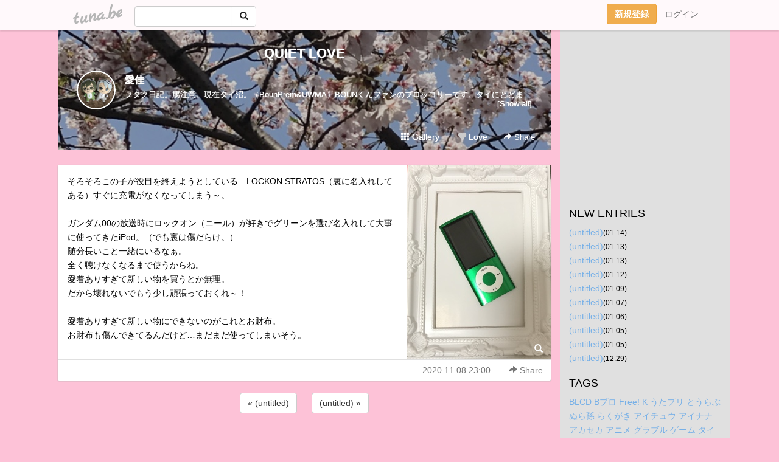

--- FILE ---
content_type: text/html;charset=Shift-JIS
request_url: https://aika6s2.tuna.be/22404678.html
body_size: 7496
content:
<!DOCTYPE html>
<html lang="ja">
<head>
<meta charset="Shift_JIS">
<meta http-equiv="Content-Type" content="text/html; charset=shift_jis">

<!-- #BeginLibraryItem "/Library/ga.lbi" -->
<!-- Google Tag Manager -->
<script>(function(w,d,s,l,i){w[l]=w[l]||[];w[l].push({'gtm.start':
new Date().getTime(),event:'gtm.js'});var f=d.getElementsByTagName(s)[0],
j=d.createElement(s),dl=l!='dataLayer'?'&l='+l:'';j.async=true;j.src=
'https://www.googletagmanager.com/gtm.js?id='+i+dl;f.parentNode.insertBefore(j,f);
})(window,document,'script','dataLayer','GTM-5QMBVM4');</script>
<!-- End Google Tag Manager -->
<!-- #EndLibraryItem -->

<title>QUIET LOVE</title>
<meta name="description" content="そろそろこの子が役目を終えようとしている…LOCKON STRATOS（裏に名入れしてある）すぐに充電がなくなってしまう～。ガンダム00の放送時にロックオン（ニ">
	<meta property="og:title" content="QUIET LOVE">
	<meta property="og:site_name" content="QUIET LOVE">
	
	<!-- TwitterCards -->
				<meta name="twitter:card" content="summary_large_image">
			<meta name="twitter:title" content="QUIET LOVE">
	<meta name="twitter:description" content="そろそろこの子が役目を終えようとしている…LOCKON STRATOS（裏に名入れしてある）すぐに充電がなくなってしまう～。ガンダム00の放送時にロックオン（ニ">
	<meta name="twitter:image" content="https://tuna.be/p/42/154842/22404678_org.jpg">
	<!-- /TwitterCards -->
<meta name="thumbnail" content="https://tuna.be/p/42/154842/22404678_org.jpg">
<meta property="og:image" content="https://tuna.be/p/42/154842/22404678_org.jpg">
<meta property="og:description" content="そろそろこの子が役目を終えようとしている…LOCKON STRATOS（裏に名入れしてある）すぐに充電がなくなってしまう～。ガンダム00の放送時にロックオン（ニ">
<meta property="fb:app_id" content="233212076792375">
<link rel="alternate" type="application/rss+xml" title="RSS" href="https://aika6s2.tuna.be/rss/aika6s2.xml">

<!-- vender -->
<script type="text/javascript" src="js/jquery/jquery.2.2.4.min.js"></script>
<link rel="stylesheet" href="css/bootstrap/css/bootstrap.min.css">
<!-- / vender -->

<style type="text/css">
body {
		background-color: #fdc2d7;
				background-size: 100px 100px;
			background-repeat: repeat;
		}
body {
 color: #000000;
}
#profile {
		background-image:url(/p/42/154842/profile-bg.jpg?422653);
	}
#side {
 background-color: #E0E0E0;
}
a, a:visited, a:active {
 color: #77b0e7;
}
a:hover {
 color: #77b0e7;
}
</style>

<!--<link href="//tuna.be/css/kickstart-icons.css" rel="stylesheet" type="text/css"> -->
<link href="tp/12.20160126.css?251104" rel="stylesheet" type="text/css">
<link href="css/icomoon/icomoon.css" rel="stylesheet" type="text/css">
<link href="css/tabShare.20150617.css" rel="stylesheet" type="text/css">
<style type="text/css">
#globalHeader2 {
	background-color: rgba(255, 255, 255, 0.9);
}
#globalHeader2 a.logo {
	color: #B6B6B6;
}
#globalHeader2 .btn-link {
	color: #727272;
}
</style>

<script src="//pagead2.googlesyndication.com/pagead/js/adsbygoogle.js"></script>
<script>
     (adsbygoogle = window.adsbygoogle || []).push({
          google_ad_client: "ca-pub-0815320066437312",
          enable_page_level_ads: true
     });
</script>

</head>
<body><!-- #BeginLibraryItem "/Library/globalHeader2.lbi" -->
<div id="globalHeader2">
	<div class="row">
		<div class="col-md-1"></div>
		<div class="col-md-10"> <a href="https://tuna.be/" class="logo mlr10 pull-left">tuna.be</a>
			<div id="appBadges" class="mlr10 pull-left hidden-xs" style="width:200px; margin-top:10px;">
							  <form action="/api/google_cse.php" method="get" id="cse-search-box" target="_blank">
				<div>
				  <div class="input-group">
					  <input type="text" name="q" class="form-control" placeholder="">
					  <span class="input-group-btn">
					  <button type="submit" name="sa" class="btn btn-default"><span class="glyphicon glyphicon-search"></span></button>
					  </span>
				  </div>
				</div>
			  </form>
			</div>
						<div class="pull-right loginBox hide"> <a href="javascript:void(0)" class="btn btn-pill photo small" data-login="1" data-me="myblogurl"><img data-me="profilePicture"></a><a href="javascript:void(0)" class="btn btn-link ellipsis" data-login="1" data-me="myblogurl"><span data-me="name"></span></a>
				<div class="mlr10" data-login="0"><a href="https://tuna.be/pc/reguser/" class="btn btn-warning"><strong class="tl">新規登録</strong></a><a href="https://tuna.be/pc/login.php" class="btn btn-link tl">ログイン</a></div>
				<div class="btn-group mlr10" data-login="1"> <a href="https://tuna.be/pc/admin.php?m=nd" class="btn btn-default btnFormPopup"><span class="glyphicon glyphicon-pencil"></span></a> <a href="https://tuna.be/loves/" class="btn btn-default"><span class="glyphicon glyphicon-heart btnLove"></span></a>
					<div class="btn-group"> <a href="javascript:;" class="btn btn-default dropdown-toggle" data-toggle="dropdown"><span class="glyphicon glyphicon-menu-hamburger"></span> <span class="caret"></span></a>
						<ul class="dropdown-menu pull-right">
							<li class="child"><a href="javascript:void(0)" data-me="myblogurl"><span class="glyphicon glyphicon-home"></span> <span class="tl">マイブログへ</span></a></li>
							<li class="child"><a href="https://tuna.be/pc/admin.php"><span class="glyphicon glyphicon-list"></span> <span class="tl">マイページ</span></a></li>
							<li class="child"><a href="https://tuna.be/pc/admin.php?m=md"><span class="glyphicon glyphicon-list-alt"></span> <span class="tl">記事の一覧</span></a></li>
							<li class="child"><a href="https://tuna.be/pc/admin.php?m=ee"><span class="glyphicon glyphicon-wrench"></span> <span class="tl">ブログ設定</span></a></li>
							<li class="child"><a href="https://tuna.be/pc/admin.php?m=account"><span class="glyphicon glyphicon-user"></span> <span class="tl">アカウント</span></a></li>
							<li><a href="https://tuna.be/pc/admin.php?m=logout" data-name="linkLogout"><span class="glyphicon glyphicon-off"></span> <span class="tl">ログアウト</span></a></li>
						</ul>
					</div>
				</div>
			</div>
		</div>
		<div class="col-md-1"></div>
	</div>
</div>
<!-- #EndLibraryItem --><div class="contentsWrapper">
	<div class="row">
		<div class="col-xs-9" id="contents">
			<header>
			<div id="profile">
				<div id="profileInner" class="break clearfix">
										<h1><a href="https://aika6s2.tuna.be/">QUIET LOVE</a></h1>
										<div class="mlr15">
												<div class="pull-left mr15">
							<a href="https://aika6s2.tuna.be/" class="btn btn-pill photo large" style="background-image: url(/p/42/154842/profile.jpg?55068);"></a>
						</div>
												<div class="userName"><a href="https://aika6s2.tuna.be/">愛佳</a></div>
												<div class="comment" data-box="profileComment">
							<div class="ellipsis">ヲタク日記。腐注意。現在タイ沼。（BounPrem&UWMA）BOUNくんファンのブロッコリーです。タイにとどまらず中国ドラマ「陳情令」を見てそちらにもどハマり。「山河令」も好き。最推しキャラはIDOLiSH7二階堂大和さん♪&八乙女楽さん推し。グラブルはランちゃん&パー様推し。【LOVE:アイナナ/グラブル/とうらぶ/文アル/K/Free!/うたプリ/Bプロ/薄桜鬼/黒バス/00/凪あす/ユーリ!!!】 2024.9/29ににじさんじを布教され、現在Noctyx＆VΔLZ推し。（ENの方が思い入れ強いかも。）2025年７月現在、Zerpents。審神者であり司書でありマネージャーであり騎空士のオタク主腐。</div>
							<div class="text-right"><a href="#" data-btn="viewProfile">[Show all]</a></div>
							<div style="display:none;">ヲタク日記。腐注意。<br />
現在タイ沼。（BounPrem&UWMA）<br />
BOUNくんファンのブロッコリーです。<br />
タイにとどまらず中国ドラマ「陳情令」を見てそちらにもどハマり。「山河令」も好き。<br />
<br />
最推しキャラはIDOLiSH7二階堂大和さん♪&八乙女楽さん推し。<br />
グラブルはランちゃん&パー様推し。<br />
【LOVE:アイナナ/グラブル/とうらぶ/文アル/K/Free!/うたプリ/Bプロ/薄桜鬼/黒バス/00/凪あす/ユーリ!!!】 <br />
2024.9/29ににじさんじを布教され、現在Noctyx＆VΔLZ推し。（ENの方が思い入れ強いかも。）2025年７月現在、Zerpents。<br />
審神者であり司書でありマネージャーであり騎空士のオタク主腐。</div>
						</div>
											</div>
					<div class="headerMenu clearfix">
						<a href="gallery/" class="btn btn-link"><span class="glyphicon glyphicon-th"></span> Gallery</a>
						<a href="javascript:void(0)" class="btn btn-link btnLove off"><span class="glyphicon glyphicon-heart off"></span> Love</a>
						<div class="btn-group dropdown mlr10">
							<a href="javascript:;" data-toggle="dropdown" style="color:#fff;"><span class="glyphicon glyphicon-share-alt"></span> Share</a>
							<ul class="dropdown-menu pull-right icomoon">
								<li><a href="javascript:void(0)" id="shareTwitter" target="_blank"><span class="icon icon-twitter" style="color:#1da1f2;"></span> share on Twitter</a></li>
								<li><a href="javascript:void(0)" id="shareFacebook" target="_blank"><span class="icon icon-facebook" style="color:#3a5a9a;"></span> share on Facebook</a></li>
								<li><a href="javascript:void(0)" id="shareMail"><span class="glyphicon glyphicon-envelope"></span> share by E-mail</a></li>
															</ul>
						</div>
					</div>
				</div>
			</div>
			</header>
            			<div id="contentsInner">
												<article class="blog">
					<div class="clearfix">
												<div class="photo">
																														<img src="/p/42/154842/22404678.jpg" alt="">
																																					<p class="btnLoupe"><a href="/p/42/154842/22404678_org.jpg" class="btn btn-link" data-fancybox><span class="glyphicon glyphicon-search"></span></a> </p>
													</div>
																		<div class="blog-message">そろそろこの子が役目を終えようとしている…LOCKON STRATOS（裏に名入れしてある）すぐに充電がなくなってしまう～。<br /><br />ガンダム00の放送時にロックオン（ニール）が好きでグリーンを選び名入れして大事に使ってきたiPod。（でも裏は傷だらけ。）<br />随分長いこと一緒にいるなぁ。<br />全く聴けなくなるまで使うからね。<br />愛着ありすぎて新しい物を買うとか無理。<br />だから壊れないでもう少し頑張っておくれ～！<br /><br />愛着ありすぎて新しい物にできないのがこれとお財布。<br />お財布も傷んできてるんだけど…まだまだ使ってしまいそう。</div>
					</div>
					<div class="blog-footer clearfix">
						<span class="pull-left">
												</span>
						<div class="pull-right">
							<a href="22404678.html" class="btn btn-link"><time datetime="2020-11-08T23:00:56+09:00">2020.11.08 23:00</time></a>
																					<div class="btn-group dropdown btn btn-link">
								<a href="javascript:;" data-toggle="dropdown"><span class="glyphicon glyphicon-share-alt"></span> Share</a>
								<ul class="dropdown-menu pull-right icomoon">
									<li><a href="javascript:void(0)" id="shareTwitter" target="_blank"><span class="icon icon-twitter" style="color:#1da1f2;"></span> share on Twitter</a></li>
									<li><a href="javascript:void(0)" id="shareFacebook" target="_blank"><span class="icon icon-facebook" style="color:#3a5a9a;"></span> share on Facebook</a></li>
									<li><a href="javascript:void(0)" id="shareMail"><span class="glyphicon glyphicon-envelope"></span> share by E-mail</a></li>
								</ul>
							</div>
													</div>
					</div>
				</article>
								<div style="display: none;" data-template="blogEntry">
					<article class="blog">
						<div class="clearfix">
							<div class="photo pull-right text-right" data-tpl-def="thumb">
								<a data-tpl-href="link" data-tpl-def="photo"><img data-tpl-src="photo" data-tpl-alt="title"></a>
								<p class="btnLoupe" data-tpl-def="photo_org"><a data-tpl-href="photo_org" data-fancybox class="btn btn-link"><span class="glyphicon glyphicon-search"></span></a></p>
								<video width="320" controls data-tpl-def="movie"><source data-tpl-src="movie"></video>
							</div>
							<h4 class="title" data-tpl-def="title"><a data-tpl-href="link" data-tpl="title"></a></h4>
							<div class="blog-message" data-tpl="message"></div>
						</div>
						<div class="blog-footer clearfix">
							<span class="pull-left" data-tpl="tagLinks"></span>
							<div class="pull-right">
								<a class="btn btn-link" data-tpl-href="link" data-tpl="created_en"></a>
								<span data-tpl-custom="is_comment">
									<a class="btn btn-link" data-tpl-href="link"><span class="icon icon-bubble"></span> <span data-tpl-int="comment_count"></span></a></span></div>
						</div>
					</article>
				</div>
				<div style="display: none;" data-template="pagenation">
					<div class="text-center mt20">
						<a data-tpl-def="prev_page_url" data-tpl-href="prev_page_url" class="btn btn-default mlr10">&laquo; 前のページ</a>
						<a data-tpl-def="next_page_url" data-tpl-href="next_page_url" class="btn btn-default mlr10">次のページ &raquo;</a>
					</div>
				</div>
												<div class="text-center mt20">
										<a href="./22405386.html" class="btn btn-default mlr10">&laquo; (untitled) </a>
															<a href="./22404343.html" class="btn btn-default mlr10"> (untitled) &raquo;</a>
									</div>
				<div class="ads landscape"><!-- tuna_blog_footer -->
<ins class="adsbygoogle"
     style="display:block"
     data-ad-client="ca-pub-0815320066437312"
     data-ad-slot="7716104040"
     data-ad-format="horizontal"></ins>
<script>
(adsbygoogle = window.adsbygoogle || []).push({});
</script></div>
																<section>
					<div id="relatedEntries" class="relatedEntries clearfix">
						<h2 class="page-header h4">Popular entries</h2>
						<div class="row row-narrow">
							<div class="col-xs-4" v-for="item in items">
								<div class="cardBox">
									<a href="{{ item.url }}">
										<div class="thumbBox" style="background-image:url({{ item.pictureUrl }});"></div>
										<div class="desc">
											<h5 class="title">{{ item.title }}</h5>
										</div>
									</a>
								</div>
							</div>
						</div>
					</div>
				</section>
								<div class="ads landscape"><!-- tuna_blog_footer -->
<ins class="adsbygoogle"
     style="display:block"
     data-ad-client="ca-pub-0815320066437312"
     data-ad-slot="7716104040"
     data-ad-format="horizontal"></ins>
<script>
(adsbygoogle = window.adsbygoogle || []).push({});
</script></div>
			</div>
		</div>
		<div class="col-xs-3" id="side">
			<div class="mt15"><!-- tuna02, side, 200x200 -->
<ins class="adsbygoogle"
     style="display:inline-block;width:250px;height:250px"
     data-ad-client="ca-pub-0815320066437312"
     data-ad-slot="4696170365"></ins>
<script>
(adsbygoogle = window.adsbygoogle || []).push({});
</script></div>
			<section class="mt20">
				<h2 class="h4">NEW ENTRIES</h2>
								<a href="https://aika6s2.tuna.be/22948404.html">(untitled)</a><small>(01.14)</small><br>
								<a href="https://aika6s2.tuna.be/22948306.html">(untitled)</a><small>(01.13)</small><br>
								<a href="https://aika6s2.tuna.be/22948296.html">(untitled)</a><small>(01.13)</small><br>
								<a href="https://aika6s2.tuna.be/22948154.html">(untitled)</a><small>(01.12)</small><br>
								<a href="https://aika6s2.tuna.be/22947542.html">(untitled)</a><small>(01.09)</small><br>
								<a href="https://aika6s2.tuna.be/22947320.html">(untitled)</a><small>(01.07)</small><br>
								<a href="https://aika6s2.tuna.be/22947180.html">(untitled)</a><small>(01.06)</small><br>
								<a href="https://aika6s2.tuna.be/22946980.html">(untitled)</a><small>(01.05)</small><br>
								<a href="https://aika6s2.tuna.be/22946945.html">(untitled)</a><small>(01.05)</small><br>
								<a href="https://aika6s2.tuna.be/22945878.html">(untitled)</a><small>(12.29)</small><br>
							</section>
									<section class="mt20">
				<h2 class="h4">TAGS</h2>
				<a href="./?tag=BLCD" class="tag"><span class="">BLCD</span></a> <a href="./?tag=B%83v%83%8D" class="tag"><span class="">Bプロ</span></a> <a href="./?tag=Free%21" class="tag"><span class="">Free!</span></a> <a href="./?tag=K" class="tag"><span class="">K</span></a> <a href="./?tag=%82%A4%82%BD%83v%83%8A" class="tag"><span class="">うたプリ</span></a> <a href="./?tag=%82%C6%82%A4%82%E7%82%D4" class="tag"><span class="">とうらぶ</span></a> <a href="./?tag=%82%CA%82%E7%91%B7" class="tag"><span class="">ぬら孫</span></a> <a href="./?tag=%82%E7%82%AD%82%AA%82%AB" class="tag"><span class="">らくがき</span></a> <a href="./?tag=%83A%83C%83%60%83%85%83E" class="tag"><span class="">アイチュウ</span></a> <a href="./?tag=%83A%83C%83i%83i" class="tag"><span class="">アイナナ</span></a> <a href="./?tag=%83A%83J%83Z%83J" class="tag"><span class="">アカセカ</span></a> <a href="./?tag=%83A%83j%83%81" class="tag"><span class="">アニメ</span></a> <a href="./?tag=%83O%83%89%83u%83%8B" class="tag"><span class="">グラブル</span></a> <a href="./?tag=%83Q%81%5B%83%80" class="tag"><span class="">ゲーム</span></a> <a href="./?tag=%83%5E%83CBL%83h%83%89%83%7D" class="tag"><span class="">タイBLドラマ</span></a> <a href="./?tag=%83n%83C%83L%83%85%81%5B%21%21" class="tag"><span class="">ハイキュー!!</span></a> <a href="./?tag=%83%86%81%5B%83%8A%21%21%21" class="tag"><span class="">ユーリ!!!</span></a> <a href="./?tag=%83%8A%83%94%83%8A%81%5B" class="tag"><span class="">リヴリー</span></a> <a href="./?tag=%8B%E2%8D%B0" class="tag"><span class="">銀魂</span></a> <a href="./?tag=%8D%95%83o%83X" class="tag"><span class="">黒バス</span></a> <a href="./?tag=%93%E2%82%A0%82%B7" class="tag"><span class="">凪あす</span></a> <a href="./?tag=%94%96%8D%F7%8BS" class="tag"><span class="">薄桜鬼</span></a> <a href="./?tag=%95%B6%83A%83%8B" class="tag"><span class="">文アル</span></a> <a href="./?tag=%96%9F%89%E6" class="tag"><span class="">漫画</span></a> <a href="./?tag=%96%D2%8Fb%8Eg%82%A2" class="tag"><span class="">猛獣使い</span></a> 
			</section>
						<section class="mt20">
				<h2 class="h4">ARCHIVES</h2>
				<ul id="archives">
										<li><a href="javascript:void(0)" class="y">2026</a><small>(9)</small>
						<ul style="display:none;">
														<li><a href="/?mon=2026/01">1月</a><small>(9)</small></li>
													</ul>
					</li>
										<li><a href="javascript:void(0)" class="y">2025</a><small>(95)</small>
						<ul style="display:none;">
														<li><a href="/?mon=2025/12">12月</a><small>(8)</small></li>
														<li><a href="/?mon=2025/11">11月</a><small>(6)</small></li>
														<li><a href="/?mon=2025/10">10月</a><small>(8)</small></li>
														<li><a href="/?mon=2025/09">9月</a><small>(13)</small></li>
														<li><a href="/?mon=2025/08">8月</a><small>(11)</small></li>
														<li><a href="/?mon=2025/07">7月</a><small>(11)</small></li>
														<li><a href="/?mon=2025/06">6月</a><small>(7)</small></li>
														<li><a href="/?mon=2025/05">5月</a><small>(2)</small></li>
														<li><a href="/?mon=2025/04">4月</a><small>(7)</small></li>
														<li><a href="/?mon=2025/03">3月</a><small>(5)</small></li>
														<li><a href="/?mon=2025/02">2月</a><small>(10)</small></li>
														<li><a href="/?mon=2025/01">1月</a><small>(7)</small></li>
													</ul>
					</li>
										<li><a href="javascript:void(0)" class="y">2024</a><small>(98)</small>
						<ul style="display:none;">
														<li><a href="/?mon=2024/12">12月</a><small>(8)</small></li>
														<li><a href="/?mon=2024/11">11月</a><small>(8)</small></li>
														<li><a href="/?mon=2024/10">10月</a><small>(8)</small></li>
														<li><a href="/?mon=2024/09">9月</a><small>(9)</small></li>
														<li><a href="/?mon=2024/08">8月</a><small>(9)</small></li>
														<li><a href="/?mon=2024/07">7月</a><small>(5)</small></li>
														<li><a href="/?mon=2024/06">6月</a><small>(9)</small></li>
														<li><a href="/?mon=2024/05">5月</a><small>(12)</small></li>
														<li><a href="/?mon=2024/04">4月</a><small>(8)</small></li>
														<li><a href="/?mon=2024/03">3月</a><small>(10)</small></li>
														<li><a href="/?mon=2024/02">2月</a><small>(5)</small></li>
														<li><a href="/?mon=2024/01">1月</a><small>(7)</small></li>
													</ul>
					</li>
										<li><a href="javascript:void(0)" class="y">2023</a><small>(45)</small>
						<ul style="display:none;">
														<li><a href="/?mon=2023/12">12月</a><small>(4)</small></li>
														<li><a href="/?mon=2023/11">11月</a><small>(5)</small></li>
														<li><a href="/?mon=2023/10">10月</a><small>(6)</small></li>
														<li><a href="/?mon=2023/09">9月</a><small>(4)</small></li>
														<li><a href="/?mon=2023/08">8月</a><small>(5)</small></li>
														<li><a href="/?mon=2023/07">7月</a><small>(2)</small></li>
														<li><a href="/?mon=2023/06">6月</a><small>(1)</small></li>
														<li><a href="/?mon=2023/05">5月</a><small>(6)</small></li>
														<li><a href="/?mon=2023/04">4月</a><small>(4)</small></li>
														<li><a href="/?mon=2023/03">3月</a><small>(2)</small></li>
														<li><a href="/?mon=2023/02">2月</a><small>(2)</small></li>
														<li><a href="/?mon=2023/01">1月</a><small>(4)</small></li>
													</ul>
					</li>
										<li><a href="javascript:void(0)" class="y">2022</a><small>(46)</small>
						<ul style="display:none;">
														<li><a href="/?mon=2022/12">12月</a><small>(3)</small></li>
														<li><a href="/?mon=2022/11">11月</a><small>(9)</small></li>
														<li><a href="/?mon=2022/10">10月</a><small>(1)</small></li>
														<li><a href="/?mon=2022/09">9月</a><small>(3)</small></li>
														<li><a href="/?mon=2022/08">8月</a><small>(9)</small></li>
														<li><a href="/?mon=2022/07">7月</a><small>(4)</small></li>
														<li><a href="/?mon=2022/06">6月</a><small>(2)</small></li>
														<li><a href="/?mon=2022/05">5月</a><small>(1)</small></li>
														<li><a href="/?mon=2022/04">4月</a><small>(1)</small></li>
														<li><a href="/?mon=2022/03">3月</a><small>(7)</small></li>
														<li><a href="/?mon=2022/02">2月</a><small>(3)</small></li>
														<li><a href="/?mon=2022/01">1月</a><small>(3)</small></li>
													</ul>
					</li>
										<li><a href="javascript:void(0)" class="y">2021</a><small>(83)</small>
						<ul style="display:none;">
														<li><a href="/?mon=2021/12">12月</a><small>(1)</small></li>
														<li><a href="/?mon=2021/11">11月</a><small>(7)</small></li>
														<li><a href="/?mon=2021/10">10月</a><small>(1)</small></li>
														<li><a href="/?mon=2021/09">9月</a><small>(6)</small></li>
														<li><a href="/?mon=2021/08">8月</a><small>(10)</small></li>
														<li><a href="/?mon=2021/07">7月</a><small>(10)</small></li>
														<li><a href="/?mon=2021/06">6月</a><small>(7)</small></li>
														<li><a href="/?mon=2021/05">5月</a><small>(5)</small></li>
														<li><a href="/?mon=2021/04">4月</a><small>(8)</small></li>
														<li><a href="/?mon=2021/03">3月</a><small>(13)</small></li>
														<li><a href="/?mon=2021/02">2月</a><small>(5)</small></li>
														<li><a href="/?mon=2021/01">1月</a><small>(10)</small></li>
													</ul>
					</li>
										<li><a href="javascript:void(0)" class="y">2020</a><small>(88)</small>
						<ul style="display:none;">
														<li><a href="/?mon=2020/12">12月</a><small>(10)</small></li>
														<li><a href="/?mon=2020/11">11月</a><small>(8)</small></li>
														<li><a href="/?mon=2020/10">10月</a><small>(8)</small></li>
														<li><a href="/?mon=2020/09">9月</a><small>(7)</small></li>
														<li><a href="/?mon=2020/08">8月</a><small>(15)</small></li>
														<li><a href="/?mon=2020/07">7月</a><small>(3)</small></li>
														<li><a href="/?mon=2020/06">6月</a><small>(5)</small></li>
														<li><a href="/?mon=2020/05">5月</a><small>(6)</small></li>
														<li><a href="/?mon=2020/04">4月</a><small>(4)</small></li>
														<li><a href="/?mon=2020/03">3月</a><small>(10)</small></li>
														<li><a href="/?mon=2020/02">2月</a><small>(7)</small></li>
														<li><a href="/?mon=2020/01">1月</a><small>(5)</small></li>
													</ul>
					</li>
										<li><a href="javascript:void(0)" class="y">2019</a><small>(77)</small>
						<ul style="display:none;">
														<li><a href="/?mon=2019/12">12月</a><small>(15)</small></li>
														<li><a href="/?mon=2019/11">11月</a><small>(10)</small></li>
														<li><a href="/?mon=2019/10">10月</a><small>(1)</small></li>
														<li><a href="/?mon=2019/09">9月</a><small>(2)</small></li>
														<li><a href="/?mon=2019/08">8月</a><small>(2)</small></li>
														<li><a href="/?mon=2019/07">7月</a><small>(3)</small></li>
														<li><a href="/?mon=2019/06">6月</a><small>(7)</small></li>
														<li><a href="/?mon=2019/05">5月</a><small>(3)</small></li>
														<li><a href="/?mon=2019/04">4月</a><small>(12)</small></li>
														<li><a href="/?mon=2019/03">3月</a><small>(8)</small></li>
														<li><a href="/?mon=2019/02">2月</a><small>(7)</small></li>
														<li><a href="/?mon=2019/01">1月</a><small>(7)</small></li>
													</ul>
					</li>
										<li><a href="javascript:void(0)" class="y">2018</a><small>(137)</small>
						<ul style="display:none;">
														<li><a href="/?mon=2018/12">12月</a><small>(7)</small></li>
														<li><a href="/?mon=2018/11">11月</a><small>(9)</small></li>
														<li><a href="/?mon=2018/10">10月</a><small>(8)</small></li>
														<li><a href="/?mon=2018/09">9月</a><small>(7)</small></li>
														<li><a href="/?mon=2018/08">8月</a><small>(31)</small></li>
														<li><a href="/?mon=2018/07">7月</a><small>(7)</small></li>
														<li><a href="/?mon=2018/06">6月</a><small>(1)</small></li>
														<li><a href="/?mon=2018/05">5月</a><small>(5)</small></li>
														<li><a href="/?mon=2018/04">4月</a><small>(11)</small></li>
														<li><a href="/?mon=2018/03">3月</a><small>(30)</small></li>
														<li><a href="/?mon=2018/02">2月</a><small>(11)</small></li>
														<li><a href="/?mon=2018/01">1月</a><small>(10)</small></li>
													</ul>
					</li>
										<li><a href="javascript:void(0)" class="y">2017</a><small>(163)</small>
						<ul style="display:none;">
														<li><a href="/?mon=2017/12">12月</a><small>(11)</small></li>
														<li><a href="/?mon=2017/11">11月</a><small>(13)</small></li>
														<li><a href="/?mon=2017/10">10月</a><small>(13)</small></li>
														<li><a href="/?mon=2017/09">9月</a><small>(16)</small></li>
														<li><a href="/?mon=2017/08">8月</a><small>(5)</small></li>
														<li><a href="/?mon=2017/07">7月</a><small>(16)</small></li>
														<li><a href="/?mon=2017/06">6月</a><small>(11)</small></li>
														<li><a href="/?mon=2017/05">5月</a><small>(15)</small></li>
														<li><a href="/?mon=2017/04">4月</a><small>(9)</small></li>
														<li><a href="/?mon=2017/03">3月</a><small>(20)</small></li>
														<li><a href="/?mon=2017/02">2月</a><small>(14)</small></li>
														<li><a href="/?mon=2017/01">1月</a><small>(20)</small></li>
													</ul>
					</li>
										<li><a href="javascript:void(0)" class="y">2016</a><small>(284)</small>
						<ul style="display:none;">
														<li><a href="/?mon=2016/12">12月</a><small>(20)</small></li>
														<li><a href="/?mon=2016/11">11月</a><small>(21)</small></li>
														<li><a href="/?mon=2016/10">10月</a><small>(38)</small></li>
														<li><a href="/?mon=2016/09">9月</a><small>(22)</small></li>
														<li><a href="/?mon=2016/08">8月</a><small>(24)</small></li>
														<li><a href="/?mon=2016/07">7月</a><small>(21)</small></li>
														<li><a href="/?mon=2016/06">6月</a><small>(10)</small></li>
														<li><a href="/?mon=2016/05">5月</a><small>(26)</small></li>
														<li><a href="/?mon=2016/04">4月</a><small>(23)</small></li>
														<li><a href="/?mon=2016/03">3月</a><small>(23)</small></li>
														<li><a href="/?mon=2016/02">2月</a><small>(24)</small></li>
														<li><a href="/?mon=2016/01">1月</a><small>(32)</small></li>
													</ul>
					</li>
										<li><a href="javascript:void(0)" class="y">2015</a><small>(364)</small>
						<ul style="display:none;">
														<li><a href="/?mon=2015/12">12月</a><small>(37)</small></li>
														<li><a href="/?mon=2015/11">11月</a><small>(32)</small></li>
														<li><a href="/?mon=2015/10">10月</a><small>(27)</small></li>
														<li><a href="/?mon=2015/09">9月</a><small>(23)</small></li>
														<li><a href="/?mon=2015/08">8月</a><small>(30)</small></li>
														<li><a href="/?mon=2015/07">7月</a><small>(28)</small></li>
														<li><a href="/?mon=2015/06">6月</a><small>(30)</small></li>
														<li><a href="/?mon=2015/05">5月</a><small>(27)</small></li>
														<li><a href="/?mon=2015/04">4月</a><small>(38)</small></li>
														<li><a href="/?mon=2015/03">3月</a><small>(31)</small></li>
														<li><a href="/?mon=2015/02">2月</a><small>(36)</small></li>
														<li><a href="/?mon=2015/01">1月</a><small>(25)</small></li>
													</ul>
					</li>
										<li><a href="javascript:void(0)" class="y">2014</a><small>(359)</small>
						<ul style="display:none;">
														<li><a href="/?mon=2014/12">12月</a><small>(19)</small></li>
														<li><a href="/?mon=2014/11">11月</a><small>(25)</small></li>
														<li><a href="/?mon=2014/10">10月</a><small>(30)</small></li>
														<li><a href="/?mon=2014/09">9月</a><small>(47)</small></li>
														<li><a href="/?mon=2014/08">8月</a><small>(37)</small></li>
														<li><a href="/?mon=2014/07">7月</a><small>(45)</small></li>
														<li><a href="/?mon=2014/06">6月</a><small>(18)</small></li>
														<li><a href="/?mon=2014/05">5月</a><small>(22)</small></li>
														<li><a href="/?mon=2014/04">4月</a><small>(19)</small></li>
														<li><a href="/?mon=2014/03">3月</a><small>(21)</small></li>
														<li><a href="/?mon=2014/02">2月</a><small>(50)</small></li>
														<li><a href="/?mon=2014/01">1月</a><small>(26)</small></li>
													</ul>
					</li>
										<li><a href="javascript:void(0)" class="y">2013</a><small>(266)</small>
						<ul style="display:none;">
														<li><a href="/?mon=2013/12">12月</a><small>(31)</small></li>
														<li><a href="/?mon=2013/11">11月</a><small>(29)</small></li>
														<li><a href="/?mon=2013/10">10月</a><small>(30)</small></li>
														<li><a href="/?mon=2013/09">9月</a><small>(20)</small></li>
														<li><a href="/?mon=2013/08">8月</a><small>(12)</small></li>
														<li><a href="/?mon=2013/07">7月</a><small>(20)</small></li>
														<li><a href="/?mon=2013/06">6月</a><small>(15)</small></li>
														<li><a href="/?mon=2013/05">5月</a><small>(18)</small></li>
														<li><a href="/?mon=2013/04">4月</a><small>(19)</small></li>
														<li><a href="/?mon=2013/03">3月</a><small>(31)</small></li>
														<li><a href="/?mon=2013/02">2月</a><small>(25)</small></li>
														<li><a href="/?mon=2013/01">1月</a><small>(16)</small></li>
													</ul>
					</li>
										<li><a href="javascript:void(0)" class="y">2012</a><small>(375)</small>
						<ul style="display:none;">
														<li><a href="/?mon=2012/12">12月</a><small>(23)</small></li>
														<li><a href="/?mon=2012/11">11月</a><small>(18)</small></li>
														<li><a href="/?mon=2012/10">10月</a><small>(28)</small></li>
														<li><a href="/?mon=2012/09">9月</a><small>(38)</small></li>
														<li><a href="/?mon=2012/08">8月</a><small>(36)</small></li>
														<li><a href="/?mon=2012/07">7月</a><small>(61)</small></li>
														<li><a href="/?mon=2012/06">6月</a><small>(41)</small></li>
														<li><a href="/?mon=2012/05">5月</a><small>(37)</small></li>
														<li><a href="/?mon=2012/04">4月</a><small>(16)</small></li>
														<li><a href="/?mon=2012/03">3月</a><small>(29)</small></li>
														<li><a href="/?mon=2012/02">2月</a><small>(27)</small></li>
														<li><a href="/?mon=2012/01">1月</a><small>(21)</small></li>
													</ul>
					</li>
										<li><a href="javascript:void(0)" class="y">2011</a><small>(149)</small>
						<ul style="display:none;">
														<li><a href="/?mon=2011/12">12月</a><small>(24)</small></li>
														<li><a href="/?mon=2011/11">11月</a><small>(18)</small></li>
														<li><a href="/?mon=2011/10">10月</a><small>(41)</small></li>
														<li><a href="/?mon=2011/09">9月</a><small>(29)</small></li>
														<li><a href="/?mon=2011/08">8月</a><small>(12)</small></li>
														<li><a href="/?mon=2011/07">7月</a><small>(3)</small></li>
														<li><a href="/?mon=2011/06">6月</a><small>(2)</small></li>
														<li><a href="/?mon=2011/05">5月</a><small>(5)</small></li>
														<li><a href="/?mon=2011/04">4月</a><small>(4)</small></li>
														<li><a href="/?mon=2011/03">3月</a><small>(1)</small></li>
														<li><a href="/?mon=2011/02">2月</a><small>(4)</small></li>
														<li><a href="/?mon=2011/01">1月</a><small>(6)</small></li>
													</ul>
					</li>
										<li><a href="javascript:void(0)" class="y">2010</a><small>(89)</small>
						<ul style="display:none;">
														<li><a href="/?mon=2010/12">12月</a><small>(2)</small></li>
														<li><a href="/?mon=2010/11">11月</a><small>(3)</small></li>
														<li><a href="/?mon=2010/10">10月</a><small>(5)</small></li>
														<li><a href="/?mon=2010/09">9月</a><small>(1)</small></li>
														<li><a href="/?mon=2010/08">8月</a><small>(6)</small></li>
														<li><a href="/?mon=2010/07">7月</a><small>(12)</small></li>
														<li><a href="/?mon=2010/06">6月</a><small>(11)</small></li>
														<li><a href="/?mon=2010/05">5月</a><small>(8)</small></li>
														<li><a href="/?mon=2010/04">4月</a><small>(11)</small></li>
														<li><a href="/?mon=2010/03">3月</a><small>(6)</small></li>
														<li><a href="/?mon=2010/02">2月</a><small>(9)</small></li>
														<li><a href="/?mon=2010/01">1月</a><small>(15)</small></li>
													</ul>
					</li>
										<li><a href="javascript:void(0)" class="y">2009</a><small>(97)</small>
						<ul style="display:none;">
														<li><a href="/?mon=2009/12">12月</a><small>(6)</small></li>
														<li><a href="/?mon=2009/11">11月</a><small>(9)</small></li>
														<li><a href="/?mon=2009/10">10月</a><small>(17)</small></li>
														<li><a href="/?mon=2009/09">9月</a><small>(15)</small></li>
														<li><a href="/?mon=2009/08">8月</a><small>(5)</small></li>
														<li><a href="/?mon=2009/07">7月</a><small>(8)</small></li>
														<li><a href="/?mon=2009/06">6月</a><small>(5)</small></li>
														<li><a href="/?mon=2009/05">5月</a><small>(3)</small></li>
														<li><a href="/?mon=2009/04">4月</a><small>(2)</small></li>
														<li><a href="/?mon=2009/03">3月</a><small>(4)</small></li>
														<li><a href="/?mon=2009/02">2月</a><small>(9)</small></li>
														<li><a href="/?mon=2009/01">1月</a><small>(14)</small></li>
													</ul>
					</li>
										<li><a href="javascript:void(0)" class="y">2008</a><small>(5)</small>
						<ul style="display:none;">
														<li><a href="/?mon=2008/12">12月</a><small>(5)</small></li>
													</ul>
					</li>
									</ul>
			</section>
						<section>
				<h2 class="h4">RSS</h2>
				<a href="./rss/aika6s2.rdf"><span class="icon icon-rss"></span> RSS</a><br>
								&emsp;
			</section>
		</div>
	</div>
</div>

<!-- vender -->
<link rel="stylesheet" type="text/css" href="//fonts.googleapis.com/css?family=Marck+Script">
<script type="text/javascript" src="css/bootstrap/js/bootstrap.min.js"></script>
<link href="//tuna.be/js/fancybox2/jquery.fancybox.css" rel="stylesheet" type="text/css">
<script type="text/javascript" src="//tuna.be/js/fancybox2/jquery.fancybox.pack.js"></script>
<!-- / vender -->

<script type="text/javascript">
var id = "154842";
</script>
<script type="text/javascript" src="//cdnjs.cloudflare.com/ajax/libs/vue/1.0.15/vue.min.js"></script>
<script type="text/javascript" src="//tuna.be/js/blog_common.20181108.js?20251224"></script>
<!--<script type="text/javascript" src="//tuna.be/js/translate.js?20150202"></script>--><!-- #BeginLibraryItem "/Library/footer.lbi" -->
<footer>
<div id="footer">
	<div class="container">
		<div class="row">
			<div class="logoWrapper"><a href="https://tuna.be/" class="logo">tuna.be</a></div>
		</div>
		
		<div class="row text-left hidden-xs" style="margin-bottom:15px;">
			<div class="col-sm-3">
				<a href="https://tuna.be/">つなビィトップ</a>
			</div>
			<div class="col-sm-3">
				<a href="https://tuna.be/newentry/" class="tl">新着エントリ一覧</a>
			</div>
			<div class="col-sm-3">
				<a href="https://tuna.be/popular/" class="tl">人気のブログ</a>
			</div>
			<div class="col-sm-3">
				<a href="https://tuna.be/pc/admin.php" class="tl">マイページログイン</a>
			</div>
		</div>
		<div class="row text-left hidden-xs">
			<div class="col-sm-3">
				<a href="https://support.tuna.be/284432.html" target="_blank" class="tl">良くある質問と答え</a>
			</div>
			<div class="col-sm-3">
				<a href="https://i-section.net/privacy.html" target="_blank" class="tl">プライバシーポリシー</a> / <a href="https://tuna.be/pc/agreement.html" class="tl">利用規約</a>
			</div>
			<div class="col-sm-3">
				<a href="https://i-section.net/inquiry/?c=4" target="_blank" class="tl">お問い合わせ</a>
			</div>
			<div class="col-sm-3">
				<a href="https://i-section.net/" target="_blank" class="tl">開発・運営</a>
			</div>
		</div>
		
		<div class="list-group text-left visible-xs">
			<a href="https://tuna.be/" class="list-group-item">つなビィトップ</a>
			<a href="https://tuna.be/newentry/" class="list-group-item tl">新着エントリ一覧</a>
			<a href="https://tuna.be/popular/" class="list-group-item tl">人気のブログ</a>
			<a href="https://tuna.be/pc/admin.php" class="list-group-item tl">マイページログイン</a>
		</div>
		
		<div class="visible-xs">
			<form action="/api/google_cse.php" method="get" target="_blank">
				<div class="input-group">
					<input type="search" name="q" class="form-control" placeholder="つなビィ内検索">
					<span class="input-group-btn">
						<button class="btn btn-default" type="submit"><span class="glyphicon glyphicon-search"></span></button>
					</span>
				</div>
			</form>
		</div>
		
		<div class="visible-xs mt20">
			<a href="https://support.tuna.be/284432.html" target="_blank" class="tl">良くある質問と答え</a> /
			<a href="https://i-section.net/privacy.html" target="_blank" class="tl">プライバシーポリシー</a> /
			<a href="https://tuna.be/pc/agreement.html" class="tl">利用規約</a> /
			<a href="https://i-section.net/inquiry/?c=4" target="_blank" class="tl">お問い合わせ</a> /
			<a href="https://i-section.net/" target="_blank" class="tl">開発・運営</a>
		</div>
	</div>
	<div class="footer-global">
		<p class="hidden-xs"><a href="https://i-section.net/software/shukusen/" target="_blank">複数画像をまとめて縮小するなら「縮小専用。」</a></p>
		<div class="copyright text-center small">&copy;2004- <a href="https://tuna.be/">tuna.be</a> All rights reserved.</div>
	</div>
</div>
</footer><!-- #EndLibraryItem --></body>
</html>
<!-- st:0.70372414588928 -->

--- FILE ---
content_type: text/html; charset=utf-8
request_url: https://www.google.com/recaptcha/api2/aframe
body_size: 268
content:
<!DOCTYPE HTML><html><head><meta http-equiv="content-type" content="text/html; charset=UTF-8"></head><body><script nonce="x-5SPiEhDfXXDNinrZEHFQ">/** Anti-fraud and anti-abuse applications only. See google.com/recaptcha */ try{var clients={'sodar':'https://pagead2.googlesyndication.com/pagead/sodar?'};window.addEventListener("message",function(a){try{if(a.source===window.parent){var b=JSON.parse(a.data);var c=clients[b['id']];if(c){var d=document.createElement('img');d.src=c+b['params']+'&rc='+(localStorage.getItem("rc::a")?sessionStorage.getItem("rc::b"):"");window.document.body.appendChild(d);sessionStorage.setItem("rc::e",parseInt(sessionStorage.getItem("rc::e")||0)+1);localStorage.setItem("rc::h",'1769104335342');}}}catch(b){}});window.parent.postMessage("_grecaptcha_ready", "*");}catch(b){}</script></body></html>